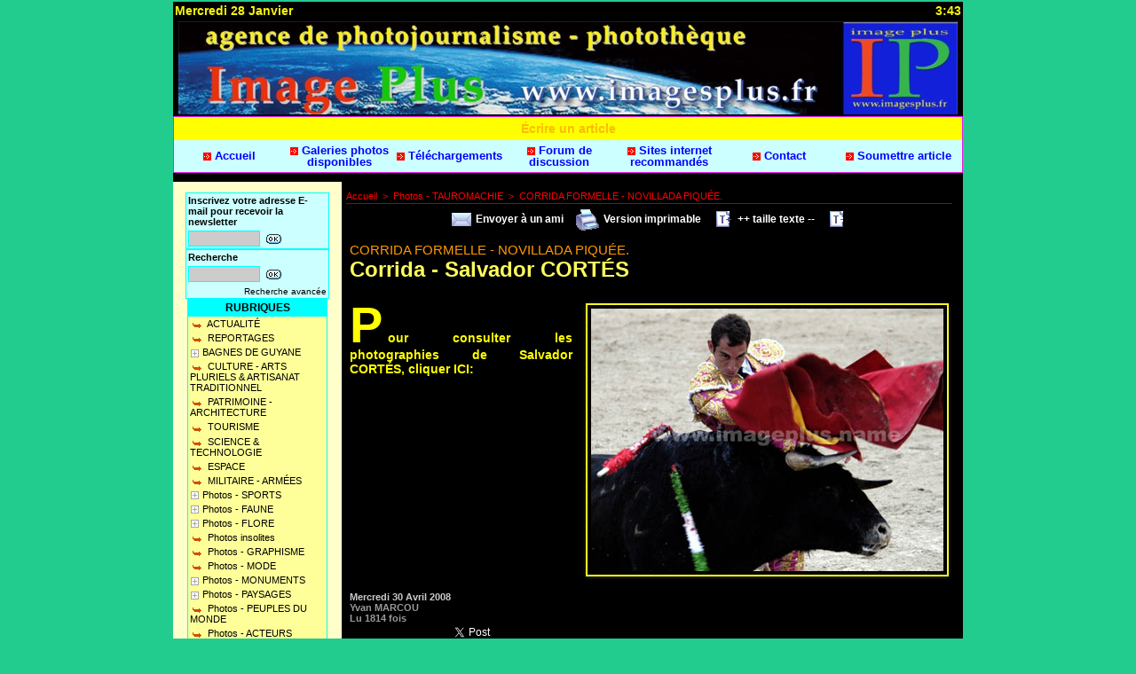

--- FILE ---
content_type: text/html; charset=UTF-8
request_url: https://www.imagesplus.fr/Corrida-Salvador-CORTES_a337.html
body_size: 9052
content:
<!DOCTYPE html PUBLIC "-//W3C//DTD XHTML 1.0 Strict//EN" "http://www.w3.org/TR/xhtml1/DTD/xhtml1-strict.dtd">
<html xmlns="http://www.w3.org/1999/xhtml" xmlns:og="http://ogp.me/ns#" xmlns:fb="http://ogp.me/ns/fb#" xml:lang="fr" lang="fr">
<head>
<title>Corrida - Salvador CORTÉS</title>
 
<meta http-equiv="Content-Type" content="text/html; Charset=UTF-8" />
<meta name="author" lang="fr" content="Yvan MARCOU" />
<meta name="keywords" content="Photothèque,agence de photojournalisme,photographies,tourisme,patrimoine,politique,sports,rugby,tambourin,volley,faune,flore, tauromachie,mode,art,artisanat,graphisme,exotisme,bagnes,bagnes de Guyane,amerindiens" />
<meta name="description" content="&lt;a class=&quot;link&quot;  href=&quot;photos/Corrida-Salvador-CORTES_ga18042.html&quot;&gt;Pour consulter les photographies de Salvador CORTÉS, cliquer ICI:&lt;/a&gt;" />

<meta property="og:url" content="https://www.imagesplus.fr/Corrida-Salvador-CORTES_a337.html" />
<meta name="image" property="og:image" content="https://www.imagesplus.fr/photo/art/default/925881-1146239.jpg?v=1289421874" />
<meta property="og:type" content="article" />
<meta property="og:title" content="Corrida - Salvador CORTÉS" />
<meta property="og:description" content="Pour consulter les photographies de Salvador CORTÉS, cliquer ICI:" />
<meta property="og:site_name" content="Image Plus - Agence de photo-journalisme - Photothèque." />
<meta property="twitter:card" content="summary_large_image" />
<meta property="twitter:image" content="https://www.imagesplus.fr/photo/art/default/925881-1146239.jpg?v=1289421874" />
<meta property="twitter:title" content="Corrida - Salvador CORTÉS" />
<meta property="twitter:description" content="Pour consulter les photographies de Salvador CORTÉS, cliquer ICI:" />
<meta property="fb:app_id" content="355336531320831" />
<link rel="stylesheet" href="/var/style/style_1.css?v=1681158053" type="text/css" />
<link rel="stylesheet" href="/var/style/style.137512.css?v=1660836573" type="text/css" />
<link rel="stylesheet" href="/var/style/style.137542.css?v=1362066925" type="text/css" />
<link rel="alternate" media="only screen and (max-width: 640px)" href="https://m.imagesplus.fr/Corrida-Salvador-CORTES_a337.html" />
<link rel="canonical" href="https://www.imagesplus.fr/Corrida-Salvador-CORTES_a337.html" />
<link rel="alternate" type="application/rss+xml" title="RSS" href="/xml/syndication.rss" />
<link rel="alternate" type="application/atom+xml" title="ATOM" href="/xml/atom.xml" />
<link rel="icon" href="/_images/icones/favicon.ico" type="image/x-icon" />
<link rel="shortcut icon" href="/_images/icones/favicon.ico" type="image/x-icon" />
<script src="/_public/js/jquery-1.8.3.min.js?v=1731587507" type="text/javascript"></script>
<script src="/_public/js/form.js?v=1731587507" type="text/javascript"></script>
<script src="/_public/js/compress_fonctions.js?v=1731587507" type="text/javascript"></script>
<script type="text/javascript" src="//platform.linkedin.com/in.js"></script>
<script type="text/javascript">
/*<![CDATA[*//*---->*/
selected_page = ['article', ''];
selected_page = ['article', '925881'];

 var GBRedirectionMode = 'IF_FOUND';
/*--*//*]]>*/

</script>
<style type="text/css">
.mod_137512 img, .mod_137512 embed, .mod_137512 table {
	 max-width: 661px;
}

.mod_137512 .mod_137512_pub {
	 min-width: 673px;
}

.mod_137512 .mod_137512_pub .cel1 {
	 padding: 0;
}

.mod_137512 .photo.left .mod_137512_pub, .mod_137512 .photo.right .mod_137512_pub {
	 min-width: 336px; margin: 15px 10px;
}

.mod_137512 .photo.left .mod_137512_pub {
	 margin-left: 0;
}

.mod_137512 .photo.right .mod_137512_pub {
	 margin-right: 0;
}

.mod_137512 .para_1146239 .photo {
	 position: relative;
}

</style>
</head>

<body class="mep1 home">
<div id="main">
<table id="main_table_inner" cellspacing="0">
<tr>
<td class="z_col0_td_inner z_td_colonne" colspan="2">
<div id="z_col0">
	 <div class="z_col0_inner">
		 <div class="inner">
<!-- ********************************************** ZONE TITRE ********************************************** -->

<!-- date 137536 -->
<div id="mod_137536" class="mod_137536 wm-module fullbackground "><div class="fullmod">
	 <div class="date"></div>
	 <div class="heure"></div>
	 <div class="clear"></div>
</div></div>
<div id="ecart_after_137536" class="ecart_col0" style="display:none"><hr /></div>

<!-- titre 137535 -->
<div id="mod_137535" class="mod_137535 wm-module fullbackground "><div class="fullmod">
	 <div class="titre_image"><a href="https://www.imagesplus.fr/"><img src="/photo/titre_137535.jpg?v=1661938991" alt="\\\\\\\\\\\\\\\\\\\\\\\\\\\\\\\\\\\\\\\\\\\\\\\\\\\\\\\\\\\\\\" title="\\\\\\\\\\\\\\\\\\\\\\\\\\\\\\\\\\\\\\\\\\\\\\\\\\\\\\\\\\\\\\" class="image"/></a></div>
</div></div>
<div id="ecart_after_137535" class="ecart_col0" style="display:none"><hr /></div>

<!-- barre_outils 137785 -->
<div id="ecart_before_137785" class="ecart_col0 " style="display:none"><hr /></div>
<div id="mod_137785" class="mod_137785 wm-module fullbackground  module-barre_outils"><div class="fullmod">
	 <div class="entete"><div class="fullmod">
		 <span>Écrire un article</span>
	 </div></div>
	 <table class="menu_ligne" cellpadding="0" cellspacing="0" ><tr>
		 <td class="id1 cel1 bouton">
			 <a data-link="home,all" href="https://www.imagesplus.fr/">			 <img class="image middle nomargin" src="https://www.imagesplus.fr/_images/preset/puces/arrow8.gif?v=1732287502" alt=""  /> 
Accueil</a>
		 </td>
		 <td class="id7 cel2 bouton">
			 <a data-link="galerie,all" href="/photos/">			 <img class="image middle nomargin" src="https://www.imagesplus.fr/_images/preset/puces/arrow8.gif?v=1732287502" alt=""  /> 
Galeries photos disponibles</a>
		 </td>
		 <td class="id3 cel1 bouton">
			 <a data-link="telechargement,all" href="/downloads/">			 <img class="image middle nomargin" src="https://www.imagesplus.fr/_images/preset/puces/arrow8.gif?v=1732287502" alt=""  /> 
Téléchargements</a>
		 </td>
		 <td class="id5 cel2 bouton">
			 <a data-link="forum,all" href="/forum/">			 <img class="image middle nomargin" src="https://www.imagesplus.fr/_images/preset/puces/arrow8.gif?v=1732287502" alt=""  /> 
Forum de discussion</a>
		 </td>
		 <td class="id6 cel1 bouton">
			 <a data-link="annuaire,all" href="/links/">			 <img class="image middle nomargin" src="https://www.imagesplus.fr/_images/preset/puces/arrow8.gif?v=1732287502" alt=""  /> 
 Sites internet recommandés</a>
		 </td>
		 <td class="id2 cel2 bouton">
			 <a href="javascript:protected_mail('image.plus!SPAM!wanadoo.fr')" >			 <img class="image middle nomargin" src="https://www.imagesplus.fr/_images/preset/puces/arrow8.gif?v=1732287502" alt=""  /> 
Contact</a>
		 </td>
		 <td class="id4 cel1 bouton">
			 <a data-link="soumettre,all" href="/submit/">			 <img class="image middle nomargin" src="https://www.imagesplus.fr/_images/preset/puces/arrow8.gif?v=1732287502" alt=""  /> 
Soumettre article</a>
		 </td>
	 </tr></table>
</div></div>
<!-- ********************************************** FIN ZONE TITRE ****************************************** -->
		 </div>
	 </div>
</div>
</td>
</tr>

<tr class="tr_median">
<td class="z_col1_td_inner z_td_colonne before-main-colonne">
<!-- ********************************************** COLONNE 1 ********************************************** -->
<div id="z_col1" class="z_colonne">
	 <div class="z_col1_inner z_col_median">
		 <div class="inner">

<!-- newsletter 137533 -->
<div id="mod_137533" class="mod_137533 wm-module fullbackground  module-newsletter">
	 <div class="entete"><div class="fullmod">
		 <span>Inscrivez votre adresse E-mail pour recevoir la newsletter</span>
	 </div></div>
	 <form action="/newsletter/" method="post" id="form_newsletter_137533">
		 <div class="cel1 nowrap">
			 <input type="hidden" name="subaction" value="add" />
<input type="hidden" name="html_texte" value="html" />
			 <div class="inputs">
				 <span>
					<input type="text" style="width:77px" class="button hiddeninput" id="email_137533_safe" name="email_safe" onfocus="$(this).hide(); $('#email_137533').show(); $('#email_137533').focus()"  value="" />
<input type="text" style="display:none;width:77px" id="email_137533" class="button realinput" name="email" onblur="if (this.value == '') {$(this).hide(); $('#email_137533_safe').show();}"  value="" />
				</span>
				<span>
<input type="image" src="/_images/icones/ok_4.gif?v=1731587505" alt="OK" title="OK" />				</span>
			 </div>
		 </div>
	 </form>
<script type='text/javascript'>make_print_object("137533", "4107", "form_newsletter_137533");
</script>
</div>
<div id="ecart_after_137533" class="ecart_col1" style="display:none"><hr /></div>

<!-- recherche 138391 -->
<div id="ecart_before_138391" class="ecart_col1 responsive" style="display:none"><hr /></div>
<div id="mod_138391" class="mod_138391 wm-module fullbackground  recherche type-1">
	 <form id="form_138391" action="/search/" method="get" enctype="application/x-www-form-urlencoded" >
	 <div class="entete"><div class="fullmod">
		 <span>Recherche</span>
	 </div></div>
		 <div class="cel1">
			 			 <span><span class="cel">
<input type="text" style="width:77px" id="keyword_138391" name="keyword" value="" class="button"   />			 </span><span class="cel">
<input type="image" src="/_images/icones/ok_4.gif?v=1731587505" alt="OK" title="OK" />
			 </span></span>
			 <div class="avance" style="margin-top:5px">
				 <a href="/search/?avance=1">Recherche avancée</a>
			 </div>
		 </div>
	 </form>
</div>
<div id="ecart_after_138391" class="ecart_col1" style="display:none"><hr /></div>

<!-- rubriques 138494 -->
<div id="ecart_before_138494" class="ecart_col1 responsive" style="display:none"><hr /></div>
<div id="mod_138494" class="mod_138494 wm-module fullbackground  module-rubriques"><div class="fullmod">
	 <div class="entete"><div class="fullmod">
		 <span>RUBRIQUES</span>
	 </div></div>
	 <div class="liste_rubriques" style="_width:100%;_position:relative;">
		 <div class="cel1 titre">
			 <a href="/ACTUALITE_r32.html">
				 <img class="image middle nomargin" src="https://www.imagesplus.fr/_images/preset/puces/arrow34.gif?v=1732287502" alt=""  /> 
				 ACTUALITÉ
			 </a>
		 </div>
		 <div class="cel1 titre">
			 <a href="/REPORTAGES_r23.html">
				 <img class="image middle nomargin" src="https://www.imagesplus.fr/_images/preset/puces/arrow34.gif?v=1732287502" alt=""  /> 
				 REPORTAGES
			 </a>
		 </div>
		 <div class="cel1dep titre">
			 <a class="expand" href="javascript:show_hide('img_34721','expand_34721')">
				 <img class="image middle nomargin" id="img_34721" src="/../_images/preset/puces/plus.gif" alt="" />
			 </a>
			 <a href="/BAGNES-DE-GUYANE_r31.html">
				 BAGNES DE GUYANE
			 </a>
		 </div>
		 <div class="div-expand" id="expand_34721" style="display:none" data-link="rubrique,39834 48434">
			 <div class="cel2 stitre">
				 <a href="/DOSSIERS-DU-BAGNE-DE-GUYANE_r33.html">
					 <img class="image middle nomargin" src="https://www.imagesplus.fr/_images/preset/puces/arrow28.gif?v=1732287502" alt=""  /> 
					 DOSSIERS DU BAGNE DE GUYANE
				 </a>
			 </div>
			 <div class="cel2 stitre">
				 <a href="/Classement-des-bagnes-de-Guyane-par-l-UNESCO-discours-et-soutiens_r41.html">
					 <img class="image middle nomargin" src="https://www.imagesplus.fr/_images/preset/puces/arrow28.gif?v=1732287502" alt=""  /> 
					 Classement des bagnes de Guyane par l'UNESCO: discours et soutiens.
				 </a>
			 </div>
		 </div>
		 <div class="cel1 titre">
			 <a href="/CULTURE-ARTS-PLURIELS-ARTISANAT-TRADITIONNEL_r45.html">
				 <img class="image middle nomargin" src="https://www.imagesplus.fr/_images/preset/puces/arrow34.gif?v=1732287502" alt=""  /> 
				 CULTURE - ARTS PLURIELS  &  ARTISANAT TRADITIONNEL
			 </a>
		 </div>
		 <div class="cel1 titre">
			 <a href="/PATRIMOINE-ARCHITECTURE_r7.html">
				 <img class="image middle nomargin" src="https://www.imagesplus.fr/_images/preset/puces/arrow34.gif?v=1732287502" alt=""  /> 
				  PATRIMOINE - ARCHITECTURE
			 </a>
		 </div>
		 <div class="cel1 titre">
			 <a href="/TOURISME_r54.html">
				 <img class="image middle nomargin" src="https://www.imagesplus.fr/_images/preset/puces/arrow34.gif?v=1732287502" alt=""  /> 
				 TOURISME
			 </a>
		 </div>
		 <div class="cel1 titre">
			 <a href="/SCIENCE-TECHNOLOGIE_r34.html">
				 <img class="image middle nomargin" src="https://www.imagesplus.fr/_images/preset/puces/arrow34.gif?v=1732287502" alt=""  /> 
				 SCIENCE & TECHNOLOGIE
			 </a>
		 </div>
		 <div class="cel1 titre">
			 <a href="/ESPACE_r8.html">
				 <img class="image middle nomargin" src="https://www.imagesplus.fr/_images/preset/puces/arrow34.gif?v=1732287502" alt=""  /> 
				 ESPACE
			 </a>
		 </div>
		 <div class="cel1 titre">
			 <a href="/MILITAIRE-ARMEES_r76.html">
				 <img class="image middle nomargin" src="https://www.imagesplus.fr/_images/preset/puces/arrow34.gif?v=1732287502" alt=""  /> 
				 MILITAIRE - ARMÉES
			 </a>
		 </div>
		 <div class="cel1dep titre">
			 <a class="expand" href="javascript:show_hide('img_13760','expand_13760')">
				 <img class="image middle nomargin" id="img_13760" src="/../_images/preset/puces/plus.gif" alt="" />
			 </a>
			 <a href="/Photos-SPORTS_r2.html">
				 Photos - SPORTS
			 </a>
		 </div>
		 <div class="div-expand" id="expand_13760" style="display:none" data-link="rubrique,14476 14129 96449">
			 <div class="cel2 stitre">
				 <a href="/SPORTS-D-EQUIPES_r15.html">
					 <img class="image middle nomargin" src="https://www.imagesplus.fr/_images/preset/puces/arrow28.gif?v=1732287502" alt=""  /> 
					 SPORTS D'EQUIPES
				 </a>
			 </div>
			 <div class="cel2 stitre">
				 <a href="/SPORTS-MECANIQUES_r14.html">
					 <img class="image middle nomargin" src="https://www.imagesplus.fr/_images/preset/puces/arrow28.gif?v=1732287502" alt=""  /> 
					 SPORTS MECANIQUES
				 </a>
			 </div>
			 <div class="cel2 stitre">
				 <a href="/AUTRES-SPORTS_r47.html">
					 <img class="image middle nomargin" src="https://www.imagesplus.fr/_images/preset/puces/arrow28.gif?v=1732287502" alt=""  /> 
					 AUTRES SPORTS
				 </a>
			 </div>
		 </div>
		 <div class="cel1dep titre">
			 <a class="expand" href="javascript:show_hide('img_14111','expand_14111')">
				 <img class="image middle nomargin" id="img_14111" src="/../_images/preset/puces/plus.gif" alt="" />
			 </a>
			 <a href="/Photos-FAUNE_r11.html">
				 Photos - FAUNE
			 </a>
		 </div>
		 <div class="div-expand" id="expand_14111" style="display:none" data-link="rubrique,43368 43369 450069 14112 14495 18228 18230 60231 729426 451384">
			 <div class="cel2 stitre">
				 <a href="/CHATS_r39.html">
					 <img class="image middle nomargin" src="https://www.imagesplus.fr/_images/preset/puces/arrow28.gif?v=1732287502" alt=""  /> 
					 CHATS
				 </a>
			 </div>
			 <div class="cel2 stitre">
				 <a href="/CHIENS_r40.html">
					 <img class="image middle nomargin" src="https://www.imagesplus.fr/_images/preset/puces/arrow28.gif?v=1732287502" alt=""  /> 
					 CHIENS
				 </a>
			 </div>
			 <div class="cel2 stitre">
				 <a href="/ARACHNIDES_r48.html">
					 <img class="image middle nomargin" src="https://www.imagesplus.fr/_images/preset/puces/arrow28.gif?v=1732287502" alt=""  /> 
					 ARACHNIDES
				 </a>
			 </div>
			 <div class="cel2 stitre">
				 <a href="/INSECTES_r12.html">
					 <img class="image middle nomargin" src="https://www.imagesplus.fr/_images/preset/puces/arrow28.gif?v=1732287502" alt=""  /> 
					 INSECTES
				 </a>
			 </div>
			 <div class="cel2 stitre">
				 <a href="/FAUNE-AQUATIQUE_r16.html">
					 <img class="image middle nomargin" src="https://www.imagesplus.fr/_images/preset/puces/arrow28.gif?v=1732287502" alt=""  /> 
					 FAUNE AQUATIQUE
				 </a>
			 </div>
			 <div class="cel2 stitre">
				 <a href="/REPTILES_r24.html">
					 <img class="image middle nomargin" src="https://www.imagesplus.fr/_images/preset/puces/arrow28.gif?v=1732287502" alt=""  /> 
					 REPTILES
				 </a>
			 </div>
			 <div class="cel2 stitre">
				 <a href="/FAUNE-EXOTIQUE_r25.html">
					 <img class="image middle nomargin" src="https://www.imagesplus.fr/_images/preset/puces/arrow28.gif?v=1732287502" alt=""  /> 
					 FAUNE - EXOTIQUE
				 </a>
			 </div>
			 <div class="cel2 stitre">
				 <a href="/FAUNE-EUROPE_r46.html">
					 <img class="image middle nomargin" src="https://www.imagesplus.fr/_images/preset/puces/arrow28.gif?v=1732287502" alt=""  /> 
					 FAUNE - EUROPE
				 </a>
			 </div>
			 <div class="cel2 stitre">
				 <a href="/OURS-BLANC_r77.html">
					 <img class="image middle nomargin" src="https://www.imagesplus.fr/_images/preset/puces/arrow28.gif?v=1732287502" alt=""  /> 
					 OURS BLANC
				 </a>
			 </div>
			 <div class="cel2 stitre">
				 <a href="/OISEAUX_r50.html">
					 <img class="image middle nomargin" src="https://www.imagesplus.fr/_images/preset/puces/arrow28.gif?v=1732287502" alt=""  /> 
					 OISEAUX
				 </a>
			 </div>
		 </div>
		 <div class="cel1dep titre">
			 <a class="expand" href="javascript:show_hide('img_14106','expand_14106')">
				 <img class="image middle nomargin" id="img_14106" src="/../_images/preset/puces/plus.gif" alt="" />
			 </a>
			 <a href="/Photos-FLORE_r9.html">
				 Photos - FLORE
			 </a>
		 </div>
		 <div class="div-expand" id="expand_14106" style="display:none" data-link="rubrique,14108 14128 730697">
			 <div class="cel2 stitre">
				 <a href="/FLORE-EUROPE_r10.html">
					 <img class="image middle nomargin" src="https://www.imagesplus.fr/_images/preset/puces/arrow28.gif?v=1732287502" alt=""  /> 
					 FLORE EUROPE
				 </a>
			 </div>
			 <div class="cel2 stitre">
				 <a href="/ORCHIDEES_r13.html">
					 <img class="image middle nomargin" src="https://www.imagesplus.fr/_images/preset/puces/arrow28.gif?v=1732287502" alt=""  /> 
					 ORCHIDEES
				 </a>
			 </div>
			 <div class="cel2 stitre">
				 <a href="/FLORE-EXOTIQUE_r78.html">
					 <img class="image middle nomargin" src="https://www.imagesplus.fr/_images/preset/puces/arrow28.gif?v=1732287502" alt=""  /> 
					 FLORE EXOTIQUE
				 </a>
			 </div>
		 </div>
		 <div class="cel1 titre">
			 <a href="/Photos-insolites_r49.html">
				 <img class="image middle nomargin" src="https://www.imagesplus.fr/_images/preset/puces/arrow34.gif?v=1732287502" alt=""  /> 
				 Photos insolites
			 </a>
		 </div>
		 <div class="cel1 titre">
			 <a href="/Photos-GRAPHISME_r22.html">
				 <img class="image middle nomargin" src="https://www.imagesplus.fr/_images/preset/puces/arrow34.gif?v=1732287502" alt=""  /> 
				 Photos - GRAPHISME
			 </a>
		 </div>
		 <div class="cel1 titre">
			 <a href="/Photos-MODE_r27.html">
				 <img class="image middle nomargin" src="https://www.imagesplus.fr/_images/preset/puces/arrow34.gif?v=1732287502" alt=""  /> 
				 Photos - MODE
			 </a>
		 </div>
		 <div class="cel1dep titre">
			 <a class="expand" href="javascript:show_hide('img_14751','expand_14751')">
				 <img class="image middle nomargin" id="img_14751" src="/../_images/preset/puces/plus.gif" alt="" />
			 </a>
			 <a href="/Photos-MONUMENTS_r17.html">
				 Photos - MONUMENTS
			 </a>
		 </div>
		 <div class="div-expand" id="expand_14751" style="display:none" data-link="rubrique,14752">
			 <div class="cel2 stitre">
				 <a href="/MONUMENTS-FRANCE_r18.html">
					 <img class="image middle nomargin" src="https://www.imagesplus.fr/_images/preset/puces/arrow28.gif?v=1732287502" alt=""  /> 
					 MONUMENTS - FRANCE
				 </a>
			 </div>
		 </div>
		 <div class="cel1dep titre">
			 <a class="expand" href="javascript:show_hide('img_14891','expand_14891')">
				 <img class="image middle nomargin" id="img_14891" src="/../_images/preset/puces/plus.gif" alt="" />
			 </a>
			 <a href="/Photos-PAYSAGES_r19.html">
				 Photos - PAYSAGES
			 </a>
		 </div>
		 <div class="div-expand" id="expand_14891" style="display:none" data-link="rubrique,14892 488409">
			 <div class="cel2 stitre">
				 <a href="/PAYSAGES-FRANCE_r20.html">
					 <img class="image middle nomargin" src="https://www.imagesplus.fr/_images/preset/puces/arrow28.gif?v=1732287502" alt=""  /> 
					 PAYSAGES - FRANCE
				 </a>
			 </div>
			 <div class="cel2 stitre">
				 <a href="/PAYSAGES-DIVERS_r56.html">
					 <img class="image middle nomargin" src="https://www.imagesplus.fr/_images/preset/puces/arrow28.gif?v=1732287502" alt=""  /> 
					 PAYSAGES - DIVERS
				 </a>
			 </div>
		 </div>
		 <div class="cel1 titre">
			 <a href="/Photos-PEUPLES-DU-MONDE_r28.html">
				 <img class="image middle nomargin" src="https://www.imagesplus.fr/_images/preset/puces/arrow34.gif?v=1732287502" alt=""  /> 
				 Photos - PEUPLES DU MONDE
			 </a>
		 </div>
		 <div class="cel1 titre">
			 <a href="/Photos-ACTEURS-POLITIQUES_r3.html">
				 <img class="image middle nomargin" src="https://www.imagesplus.fr/_images/preset/puces/arrow34.gif?v=1732287502" alt=""  /> 
				 Photos - ACTEURS POLITIQUES
			 </a>
		 </div>
		 <div class="cel1 titre">
			 <a href="/Photos-VIP_r30.html">
				 <img class="image middle nomargin" src="https://www.imagesplus.fr/_images/preset/puces/arrow34.gif?v=1732287502" alt=""  /> 
				 Photos - VIP
			 </a>
		 </div>
		 <div class="cel1dep titre">
			 <a class="expand" href="javascript:show_hide('img_13678','expand_13678')">
				 <img class="image middle nomargin" id="img_13678" src="/../_images/preset/puces/plus.gif" alt="" />
			 </a>
			 <a href="/Photos-TAUROMACHIE_r1.html">
				 Photos - TAUROMACHIE
			 </a>
		 </div>
		 <div class="div-expand" id="expand_13678" style="display:none" data-link="rubrique,41022 50375 41019 41023 41024">
			 <div class="cel2 stitre">
				 <a href="/CORRIDA-FORMELLE-NOVILLADA-PIQUEE_r36.html">
					 <img class="image middle nomargin" src="https://www.imagesplus.fr/_images/preset/puces/arrow28.gif?v=1732287502" alt=""  /> 
					 CORRIDA FORMELLE - NOVILLADA PIQUÉE.
				 </a>
			 </div>
			 <div class="cel2 stitre">
				 <a href="/EL-FUNDI_r43.html">
					 <img class="image middle nomargin" src="https://www.imagesplus.fr/_images/preset/puces/arrow28.gif?v=1732287502" alt=""  /> 
					 EL FUNDI
				 </a>
			 </div>
			 <div class="cel2 stitre">
				 <a href="/LE-BOLSIN_r35.html">
					 <img class="image middle nomargin" src="https://www.imagesplus.fr/_images/preset/puces/arrow28.gif?v=1732287502" alt=""  /> 
					 LE BOLSIN.
				 </a>
			 </div>
			 <div class="cel2 stitre">
				 <a href="/CORRIDA-DE-REJONS_r37.html">
					 <img class="image middle nomargin" src="https://www.imagesplus.fr/_images/preset/puces/arrow28.gif?v=1732287502" alt=""  /> 
					 CORRIDA DE REJONS.
				 </a>
			 </div>
			 <div class="cel2 stitre">
				 <a href="/COURSE-CAMARGAISE_r38.html">
					 <img class="image middle nomargin" src="https://www.imagesplus.fr/_images/preset/puces/arrow28.gif?v=1732287502" alt=""  /> 
					 COURSE CAMARGAISE.
				 </a>
			 </div>
		 </div>
		 <div class="cel1 titre">
			 <a href="/LIVRE-D-OR_r26.html">
				 <img class="image middle nomargin" src="https://www.imagesplus.fr/_images/preset/puces/arrow34.gif?v=1732287502" alt=""  /> 
				 LIVRE D'OR
			 </a>
		 </div>
		 <div class="cel1 titre">
			 <a href="/Histoire-d-Image-Plus_r5.html">
				 <img class="image middle nomargin" src="https://www.imagesplus.fr/_images/preset/puces/arrow34.gif?v=1732287502" alt=""  /> 
				 Histoire d'Image Plus
			 </a>
		 </div>
		 <div class="cel1 titre">
			 <a href="/Conditions-de-vente_r6.html">
				 <img class="image middle nomargin" src="https://www.imagesplus.fr/_images/preset/puces/arrow34.gif?v=1732287502" alt=""  /> 
				 Conditions de vente
			 </a>
		 </div>
		 <div class="cel1 titre">
			 <a href="/Annonces-legales_r4.html">
				 <img class="image middle nomargin" src="https://www.imagesplus.fr/_images/preset/puces/arrow34.gif?v=1732287502" alt=""  /> 
				 Annonces légales
			 </a>
		 </div>
	 </div>
</div></div>
<div id="ecart_after_138494" class="ecart_col1" style="display:none"><hr /></div>

<!-- espace 200983 -->
<div id="ecart_before_200983" class="ecart_col1 responsive" style="display:none"><hr /></div>
<div id="mod_200983" class="mod_200983 wm-module fullbackground "><hr /></div>
<div id="ecart_after_200983" class="ecart_col1" style="display:none"><hr /></div>

<!-- lien_perso 711304 -->
<div id="ecart_before_711304" class="ecart_col1 responsive" style="display:none"><hr /></div>
<div id="mod_711304" class="mod_711304 wm-module fullbackground  module-lien_perso">
	 <div class="texte">
		 <a href="http://www.journalistes-patrimoine.org/" target="_blank"> <img src="/photo/mod-711304.png?v=1295599839" class="image" alt="http://www.journalistes-patrimoine.org/" style="width:147px" /></a>
	 </div>
</div>
<div id="ecart_after_711304" class="ecart_col1" style="display:none"><hr /></div>

<!-- espace 1329486 -->
<div id="ecart_before_1329486" class="ecart_col1 responsive" style="display:none"><hr /></div>
<div id="mod_1329486" class="mod_1329486 wm-module fullbackground "><hr /></div>
<div id="ecart_after_1329486" class="ecart_col1" style="display:none"><hr /></div>

<!-- lien_perso 600950 -->
<div id="ecart_before_600950" class="ecart_col1 responsive" style="display:none"><hr /></div>
<div id="mod_600950" class="mod_600950 wm-module fullbackground  module-lien_perso">
	 <div class="texte">
		 <a href="http://www.afp.com/francais/home/" target="_blank"> <img src="/photo/mod-600950.png?v=1149069863" class="image" alt="http://www.afp.com/francais/home/" style="width:158px" /></a>
	 </div>
</div>
<div id="ecart_after_600950" class="ecart_col1" style="display:none"><hr /></div>

<!-- espace 1523121 -->
<div id="ecart_before_1523121" class="ecart_col1 responsive" style="display:none"><hr /></div>
<div id="mod_1523121" class="mod_1523121 wm-module fullbackground "><hr /></div>
<div id="ecart_after_1523121" class="ecart_col1" style="display:none"><hr /></div>

<!-- lien_perso 1523122 -->
<div id="ecart_before_1523122" class="ecart_col1 responsive" style="display:none"><hr /></div>
<div id="mod_1523122" class="mod_1523122 wm-module fullbackground  module-lien_perso">
	 <div class="texte">
		 <a href="http://www.clubpresse.org" target="_blank"> <img src="/photo/mod-1523122.png?v=1214575781" class="image" alt="http://www.clubpresse.org" style="width:160px" /></a>
	 </div>
</div>
<div id="ecart_after_1523122" class="ecart_col1" style="display:none"><hr /></div>

<!-- espace 3385208 -->
<div id="ecart_before_3385208" class="ecart_col1 responsive" style="display:none"><hr /></div>
<div id="mod_3385208" class="mod_3385208 wm-module fullbackground "><hr /></div>
<div id="ecart_after_3385208" class="ecart_col1" style="display:none"><hr /></div>

<!-- lien_perso 3385207 -->
<div id="ecart_before_3385207" class="ecart_col1 responsive" style="display:none"><hr /></div>
<div id="mod_3385207" class="mod_3385207 wm-module fullbackground  module-lien_perso">
	 <div class="texte">
		 <a href="http://www.saintlaurent.info" target="_blank"> <img src="/photo/mod-3385207.png?v=1284458191" class="image" alt="http://www.saintlaurent.info" style="width:146px" /></a>
	 </div>
</div>
<div id="ecart_after_3385207" class="ecart_col1" style="display:none"><hr /></div>

<!-- espace 3665951 -->
<div id="ecart_before_3665951" class="ecart_col1 responsive" style="display:none"><hr /></div>
<div id="mod_3665951" class="mod_3665951 wm-module fullbackground "><hr /></div>
<div id="ecart_after_3665951" class="ecart_col1" style="display:none"><hr /></div>

<!-- lien_perso 5694279 -->
<div id="ecart_before_5694279" class="ecart_col1 responsive" style="display:none"><hr /></div>
<div id="mod_5694279" class="mod_5694279 wm-module fullbackground  module-lien_perso">
	 <div class="texte">
		 <a href="http://www.galerie-art-pluriel.net/" target="_blank"> <img src="/photo/mod-5694279.png?v=1360141395" class="image" alt="http://www.galerie-art-pluriel.net/" style="width:146px" /></a>
	 </div>
</div>
<div id="ecart_after_5694279" class="ecart_col1" style="display:none"><hr /></div>

<!-- share 5495257 -->
<div id="ecart_before_5495257" class="ecart_col1 responsive" style="display:none"><hr /></div>
<div id="mod_5495257" class="mod_5495257 wm-module fullbackground  module-share">
	 <div class="entete"><div class="fullmod">
		 <span>Partager ce site</span>
	 </div></div>
		 <div class="cel1">
<iframe class="share" allowtransparency="true" frameborder="0" scrolling="no" src="//platform.twitter.com/widgets/tweet_button.html?url=http%3A%2F%2Fxfru.it%2FUtfFE9&amp;counturl=https%3A%2F%2Fwww.imagesplus.fr&amp;text=Image%20Plus%20-%20Agence%20de%20photo-journalisme%20-%20Phototh%C3%A8que.&amp;count=horizontal"></iframe>
<iframe class="share" src="//www.facebook.com/plugins/like.php?href=https%3A%2F%2Fwww.imagesplus.fr&amp;layout=button_count&amp;show_faces=false&amp;width=100&amp;action=recommend&amp;colorscheme=light" scrolling="no" frameborder="0" allowTransparency="true" style="width: 145px"></iframe>
<div class="share" style="width: auto">
<script type="IN/Share" data-url="https://www.imagesplus.fr" data-counter="right"></script>
</div>
<div class="clear"></div>
		 </div>
</div>
<div id="ecart_after_5495257" class="ecart_col1" style="display:none"><hr /></div>

<!-- lien_perso 6146493 -->
<div id="ecart_before_6146493" class="ecart_col1 responsive" style="display:none"><hr /></div>
<div id="mod_6146493" class="mod_6146493 wm-module fullbackground  module-lien_perso">
	 <div class="texte">
		 <a href="http://trophees-communication.com/" target="_blank"> <img src="/photo/mod-6146493.png?v=1660053377" class="image" alt="http://trophees-communication.com/" style="width:146px" /></a>
	 </div>
</div>
		 </div>
	 </div>
</div>
<!-- ********************************************** FIN COLONNE 1 ****************************************** -->
</td>
<td class="z_col2_td_inner z_td_colonne main-colonne">
<!-- ********************************************** COLONNE 2 ********************************************** -->
<div id="z_col2" class="z_colonne">
	 <div class="z_col2_inner z_col_median">
		 <div class="inner">
<div id="breads" class="breadcrump breadcrumbs">
	 <a href="https://www.imagesplus.fr/">Accueil</a>
	 <span class="sepbread">&nbsp;&gt;&nbsp;</span>
	 <a href="/Photos-TAUROMACHIE_r1.html">Photos - TAUROMACHIE</a>
	 <span class="sepbread">&nbsp;&gt;&nbsp;</span>
	 <a href="/CORRIDA-FORMELLE-NOVILLADA-PIQUEE_r36.html">CORRIDA FORMELLE - NOVILLADA PIQUÉE.</a>
	 <div class="clear separate"><hr /></div>
</div>
<div id="mod_137512" class="mod_137512 wm-module fullbackground  page2_article article-337">
	 <div class="cel1">
		 <div class="boutons_ligne" id="boutons">
<a class="bt-mail" rel="nofollow" href="/send/925881/"><img src="/_images/icones/bt_mail_4.gif?v=1731587505" class="image middle" alt="Envoyer à un ami" title="Envoyer à un ami"  />&nbsp;Envoyer à un ami</a>			 &nbsp;&nbsp;
<a class="bt-print" rel="nofollow" onclick="window.open(this.href,'_blank', 'width=600, height=800, scrollbars=yes, menubar=yes, resizable=yes');return false;" href="/Corrida-Salvador-CORTES_a337.html?print=1"><img src="/_images/icones/bt_print_4.gif?v=1731587505" class="image middle" alt="Version imprimable" title="Version imprimable"  />&nbsp;Version imprimable</a>			 &nbsp;&nbsp;
<a class="bt-plus" href="javascript:void(0)" onclick="javascript:setSize(10, 'access')"><img src="/_images/icones/bt_fontplus_4.gif?v=1731587505" class="image pointer middle" alt="++ taille texte --" title="++ taille texte --"  />&nbsp;++ taille texte --</a>			 &nbsp;&nbsp;
<a class="bt-moins" href="javascript:void(0)" onclick="javascript:setSize(-10, 'access')"><img src="/_images/icones/bt_fontmoins_4.gif?v=1731587505" class="image pointer middle" alt="" title=""  /></a>		 </div>
		 <div class="entete_liste">
			 <div class="access">CORRIDA FORMELLE - NOVILLADA PIQUÉE.</div>
		 </div>
		 <div class="titre">
			 <h1 class="access">
				 Corrida - Salvador CORTÉS
			 </h1>
		 </div>
		 <br class="texte clear" />
	 <div class="entry-content instapaper_body">
		 <br id="sep_para_1" class="sep_para access"/>
		 <div id="para_1" class="para_1146239 resize" style="">
			 <div class="photo shadow right">
				 <img class=""  src="https://www.imagesplus.fr/photo/art/default/925881-1146239.jpg?v=1289421874" alt="Corrida - Salvador CORTÉS" title="Corrida - Salvador CORTÉS"  />
			 </div>
			 <div class="texte">
				 <div class="access firstletter">
					 <a class="liens"  href="/photos/Corrida-Salvador-CORTES_ga18042.html">Pour consulter les photographies de Salvador CORTÉS, cliquer ICI:</a>
				 </div>
			 </div>
			 <div class="clear"></div>
		 </div>
	 </div>
		 <br class="texte clear" />
		 <div id="date" class="date">
			 <div class="access">Mercredi 30 Avril 2008</div>
		 </div>
		 <div class="real-auteur auteur">
			 <div class="access">Yvan MARCOU</div>
		 </div>
		 <div class="auteur">
			 <div class="access">Lu 1814 fois</div>
		 </div>
<iframe class="sharing" src="//www.facebook.com/plugins/like.php?href=https%3A%2F%2Fwww.imagesplus.fr%2FCorrida-Salvador-CORTES_a337.html&amp;layout=button_count&amp;show_faces=false&amp;width=100&amp;action=like&amp;colorscheme=light" scrolling="no" frameborder="0" allowTransparency="true" style="float:left; border:none; overflow:hidden; width:105px; height:20px;"></iframe>
<iframe class="sharing" allowtransparency="true" frameborder="0" scrolling="no" src="//platform.twitter.com/widgets/tweet_button.html?url=http%3A%2F%2Fxfru.it%2FFx6xg0&amp;counturl=https%3A%2F%2Fwww.imagesplus.fr%2FCorrida-Salvador-CORTES_a337.html&amp;text=Corrida%20-%20Salvador%20CORT%C3%89S&amp;count=horizontal" style="float:left;width:115px; height:20px;"></iframe>
<div class="clear"></div>
 <div style="display:none" id="hidden_fields"></div>

		 <br />
		 <!-- page2_commentaire -->
		 <a id="comments"></a>
		 <div id="mod_137542" class="param_commentaire mod_137542 wm-module fullbackground ">
			 <div class="cel1">
				 <a id="last_comment"></a>
			 <div id="div_form_comment">
				 <a id="infoscom"></a>
				 <div id="infos_fond_div" style="display:none;"></div>
				 <div id="title_new_comment" class="infos">Nouveau commentaire : </div>
				 <form id="form_comment" action="/Corrida-Salvador-CORTES_a337.html#last_comment" method="post" accept-charset="UTF-8">
					 <div class="infos encadre">
						 <input type="hidden" name="action" value="article" />
						 <input type="hidden" name="id_article" value="925881" />
						 <input type="hidden" name="id_article_reel" value="925881" />
						 <input type="hidden" name="ajout_commentaire" value="oui" />
						 <input type="hidden" name="type_enreg" value="" />
						 <input type="hidden" name="type" value="" />
						 <div class="form">
				 <div id="inputs">
					<div id="div_a_pseudo" style="">
<label style="">Nom * :</label>
<div class="inputrow" style="">
	 <input class="button" onfocus="del_error(this.id)" type="text" id="a_pseudo" name="a_pseudo" value=""  maxlength="250" />
	 <div id="error_a_pseudo" class="error"></div>
</div>
<div class="inforow"> </div>
</div>
<div class="break"></div>
					<div id="div_a_email" style="">
<label style="">Adresse email (non publiée) * :</label>
<div class="inputrow" style="">
	 <input class="button" onfocus="del_error(this.id)" type="text" id="a_email" name="a_email" value=""  maxlength="120" />
	 <div id="error_a_email" class="error"></div>
</div>
<div class="inforow"> </div>
</div>
<div class="break"></div>
					<div id="div_a_url" style="">
<label style="">Site web :</label>
<div class="inputrow" style="">
	 <input class="button" onfocus="del_error(this.id)" type="text" id="a_url" name="a_url" value=""  />
	 <div id="error_a_url" class="error"></div>
</div>
<div class="inforow"> </div>
</div>
<div class="break"></div>
				 </div>
				 <label style="display:block;margin-bottom:3px">Commentaire * :</label>
				 <div class="inputrow" style="padding-top:5px">
					 <textarea id="a_commentaire" class="button" onfocus="del_error('a_commentaire')" name="a_commentaire" rows="8"></textarea>
					 <div id="error_a_commentaire" class="error"></div>
				 </div>
			 <div class="clear"></div>
				 <div id="notify">
					<div class="radiorow">
		 <input type="checkbox" name="a_notify" id="a_notify" value="yes"  /> <label for="a_notify" class="champ" style="display:inline">Me notifier l'arrivée de nouveaux commentaires</label><br/>
		 <div id="error_a_notify" class="error"></div>
</div>
<div class="break"></div>
				 </div>
						 </div>
						 <div class="submit" style="margin:10px 0">
							 <input type="submit" value="Proposer" class="button2" />
						 </div>
					 </div>
				 </form>
			 </div>
		 </div>
		 </div>
 
		 <div id="entete_liste">
		 <br />
		 <div class="entete_liste">
			 <div class="access" style="padding-top:5px">Voir dans la même rubrique :</div>
		 </div>
		 <div class="break" style="padding-bottom: 10px"></div>
		 <div class="titre_liste first">
			 <h3 class="access">
			 <a class="access" href="/CORRIDA-FORMELLE_a10.html">CORRIDA FORMELLE.</a>
			 <span class="access"> - 08/08/2005</span>			 </h3>
		 </div>
		 <div class="titre_liste">
			 <h3 class="access">
			 <a class="access" href="/La-novillada-piquee_a107.html">La novillada piquée.</a>
			 <span class="access"> - 01/09/2005</span>			 </h3>
		 </div>
		 <div class="titre_liste">
			 <h3 class="access">
			 <a class="access" href="/Feria-de-Beziers-2019-Corrida-du-15-aout_a892.html">Féria de Béziers 2019 - Corrida du 15 août.</a>
			 <span class="access"> - 17/08/2019</span>			 </h3>
		 </div>
		 <div class="titre_liste">
			 <h3 class="access">
			 <a class="access" href="/CORRIDA-FORMELLE-NOVILLADA-PIQUEE_a108.html">CORRIDA FORMELLE  -  NOVILLADA PIQUÉE</a>
			 <span class="access"> - 03/04/2008</span>			 </h3>
		 </div>
		 <div class="titre_liste">
			 <h3 class="access">
			 <a class="access" href="/CORRIDA-FERIA_a361.html">CORRIDA &amp; FERIA</a>
			 <span class="access"> - 01/05/2008</span>			 </h3>
		 </div>
		 <div class="titre_liste">
			 <h3 class="access">
			 <a class="access" href="/Corrida-Mehdi-SAVALLI_a363.html">Corrida - Mehdi SAVALLI</a>
			 <span class="access"> - 12/05/2008</span>			 </h3>
		 </div>
		 <div class="titre_liste">
			 <h3 class="access">
			 <a class="access" href="/Corrida-Joselite-ADAME_a330.html">Corrida - Joselite ADAME</a>
			 <span class="access"> - 30/04/2008</span>			 </h3>
		 </div>
		 <div class="titre_liste">
			 <h3 class="access">
			 <a class="access" href="/Corrida-Juan-BAUTISTA_a331.html">Corrida - Juan BAUTISTA</a>
			 <span class="access"> - 30/04/2008</span>			 </h3>
		 </div>
		 <div class="titre_liste">
			 <h3 class="access">
			 <a class="access" href="/Corrida-Julio-BENITEZ-El-Cordobes_a332.html">Corrida - Julio BENITEZ 'El Cordobés'</a>
			 <span class="access"> - 30/04/2008</span>			 </h3>
		 </div>
		 <div class="titre_liste">
			 <h3 class="access">
			 <a class="access" href="/Corrida-Manuel-BRAVO_a333.html">Corrida - Manuel BRAVO</a>
			 <span class="access"> - 30/04/2008</span>			 </h3>
		 </div>
		 <div class="titre_liste">
			 <h3 class="access">
			 <a class="access" href="/Corrida-Jimenez-CABALLERO_a334.html">Corrida - Jimenez CABALLERO</a>
			 <span class="access"> - 30/04/2008</span>			 </h3>
		 </div>
		 <div class="titre_liste">
			 <h3 class="access">
			 <a class="access" href="/Corrida-Sebastien-CASTELLA_a335.html">Corrida - Sébastien CASTELLA</a>
			 <span class="access"> - 30/04/2008</span>			 </h3>
		 </div>
		 <div class="titre_liste">
			 <h3 class="access">
			 <a class="access" href="/Corrida-Juan-CONTRERA_a336.html">Corrida - Juan CONTRERA</a>
			 <span class="access"> - 30/04/2008</span>			 </h3>
		 </div>
		 <div class="titre_liste">
			 <h3 class="access">
			 <a class="access" href="/Corrida-David-ESTEVE_a338.html">Corrida - David ESTEVE</a>
			 <span class="access"> - 30/04/2008</span>			 </h3>
		 </div>
		 <div class="titre_liste">
			 <h3 class="access">
			 <a class="access" href="/Corrida-Joao-Antonio-FERREIRA_a339.html">Corrida - Joao Antonio FERREIRA</a>
			 <span class="access"> - 30/04/2008</span>			 </h3>
		 </div>
		 <div class="titre_liste">
			 <h3 class="access">
			 <a class="access" href="/Corrida-Antonio-FERRERA_a340.html">Corrida - Antonio FERRERA</a>
			 <span class="access"> - 30/04/2008</span>			 </h3>
		 </div>
		 <div class="titre_liste">
			 <h3 class="access">
			 <a class="access" href="/Corrida-EL-FUNDI_a341.html">Corrida - EL FUNDI</a>
			 <span class="access"> - 30/04/2008</span>			 </h3>
		 </div>
		 <div class="titre_liste">
			 <h3 class="access">
			 <a class="access" href="/Corrida-EL-JULI_a342.html">Corrida - EL JULI</a>
			 <span class="access"> - 01/05/2008</span>			 </h3>
		 </div>
		 <div class="titre_liste">
			 <h3 class="access">
			 <a class="access" href="/Corrida-Stephane-FERNANDEZ-MECA_a343.html">Corrida - Stephane FERNANDEZ MECA</a>
			 <span class="access"> - 01/05/2008</span>			 </h3>
		 </div>
		 <div class="titre_liste">
			 <h3 class="access">
			 <a class="access" href="/Corrida-Ismael-LOPEZ_a344.html">Corrida - Ismael LOPEZ</a>
			 <span class="access"> - 01/05/2008</span>			 </h3>
		 </div>
		 <div class="titre_liste">
			 <h3 class="access">
			 <a class="access" href="/Corrida-Denis-LORE_a345.html">Corrida - Denis LORE</a>
			 <span class="access"> - 01/05/2008</span>			 </h3>
		 </div>
		 <div class="titre_liste">
			 <h3 class="access">
			 <a class="access" href="/Corrida-Jose-Maria-MANZANARES_a346.html">Corrida - Jose Maria MANZANARÉS</a>
			 <span class="access"> - 01/05/2008</span>			 </h3>
		 </div>
		 <div class="titre_liste">
			 <h3 class="access">
			 <a class="access" href="/Corrida-Julien-MILETTO_a347.html">Corrida - Julien MILETTO</a>
			 <span class="access"> - 01/05/2008</span>			 </h3>
		 </div>
		 <div class="titre_liste">
			 <h3 class="access">
			 <a class="access" href="/Corrida-EL-MORONTA_a348.html">Corrida - EL MORONTA</a>
			 <span class="access"> - 01/05/2008</span>			 </h3>
		 </div>
		 <div class="titre_liste">
			 <h3 class="access">
			 <a class="access" href="/Corrida-Juan-Jose-PADILLA_a349.html">Corrida - Juan José PADILLA</a>
			 <span class="access"> - 01/05/2008</span>			 </h3>
		 </div>
		 <div class="titre_liste">
			 <h3 class="access">
			 <a class="access" href="/Corrida-Daniel-PALENCIA_a350.html">Corrida - Daniel PALENCIA</a>
			 <span class="access"> - 01/05/2008</span>			 </h3>
		 </div>
		 <div class="titre_liste">
			 <h3 class="access">
			 <a class="access" href="/Corrida-Fernando-PINEDA_a351.html">Corrida - Fernando PINEDA</a>
			 <span class="access"> - 01/05/2008</span>			 </h3>
		 </div>
		 <div class="titre_liste">
			 <h3 class="access">
			 <a class="access" href="/Corrida-Morante-de-la-PUEBLA_a352.html">Corrida - Morante de la PUEBLA</a>
			 <span class="access"> - 01/05/2008</span>			 </h3>
		 </div>
		 <div class="titre_liste">
			 <h3 class="access">
			 <a class="access" href="/Corrida-Victor-PUERTO_a353.html">Corrida - Victor PUERTO</a>
			 <span class="access"> - 01/05/2008</span>			 </h3>
		 </div>
		 <div class="titre_liste">
			 <h3 class="access">
			 <a class="access" href="/Corrida-Jose-Ignacio-RAMOS_a354.html">Corrida - Jose Ignacio RAMOS</a>
			 <span class="access"> - 01/05/2008</span>			 </h3>
		 </div>
		 <div class="titre_liste">
		 <div class="pager">
			 <a class="sel" rel="nofollow" href="javascript:void(0)" onclick='recharge("entete_liste", "/index.php?start=0&amp;numero=337&amp;preaction=mymodule&amp;id_param=137512&amp;java=false&amp;ajax=true&amp;show=liste_articles&amp;numero=337")'>1</a>
			 <a  rel="nofollow" href="javascript:void(0)" onclick='recharge("entete_liste", "/index.php?start=30&amp;numero=337&amp;preaction=mymodule&amp;id_param=137512&amp;java=false&amp;ajax=true&amp;show=liste_articles&amp;numero=337")'>2</a>
		 </div>
		 </div>
		 </div>
		 <p class="boutons_ligne">
			 <a class="access" href="/CORRIDA-FORMELLE-NOVILLADA-PIQUEE_r36.html">CORRIDA FORMELLE - NOVILLADA PIQUÉE.</a>
			 <span class="access"> | </span>
			 <a class="access" href="/EL-FUNDI_r43.html">EL FUNDI</a>
			 <span class="access"> | </span>
			 <a class="access" href="/LE-BOLSIN_r35.html">LE BOLSIN.</a>
			 <span class="access"> | </span>
			 <a class="access" href="/CORRIDA-DE-REJONS_r37.html">CORRIDA DE REJONS.</a>
			 <span class="access"> | </span>
			 <a class="access" href="/COURSE-CAMARGAISE_r38.html">COURSE CAMARGAISE.</a>
		 </p>
	 </div>
</div>
<div id="ecart_after_137512" class="ecart_col2" style="display:none"><hr /></div>
		 </div>
	 </div>
</div>
<!-- ********************************************** FIN COLONNE 2 ****************************************** -->
</td>
</tr>

<tr>
<td class="z_col100_td_inner z_td_colonne" colspan="2">
<!-- ********************************************** ZONE OURS ********************************************** -->
<div id="z_col100" class="z_colonne">
	 <div class="z_col100_inner">
		 <div class="inner">

<!-- barre_outils 139328 -->
<div id="mod_139328" class="mod_139328 wm-module fullbackground  module-barre_outils"><div class="fullmod">
	 <table class="menu_ligne" cellpadding="0" cellspacing="0" ><tr>
		 <td class="id5 cel1 bouton">
			 <a href="javascript:protected_mail('image.plus!SPAM!wanadoo.fr')" >Contact Webmaster</a>
		 </td>
		 <td class="id1 cel2 bouton">
			 <a data-link="rubrique,13841" href="/Annonces-legales_r4.html">Annonces légales</a>
		 </td>
		 <td class="id2 cel1 bouton">
			 <a href="javascript:protected_mail('image.plus!SPAM!wanadoo.fr')" >Signaler un contenu illicite</a>
		 </td>
	 </tr></table>
</div></div>
<div id="ecart_after_139328" class="ecart_col100" style="display:none"><hr /></div>

<!-- ours 137525 -->
<div id="ecart_before_137525" class="ecart_col100 responsive" style="display:none"><hr /></div>
<div id="mod_137525" class="mod_137525 wm-module fullbackground  module-ours"><div class="fullmod">
	 <div class="legal">
		 
	 </div>
	 <div class="bouton">
		 <a href="/admin/">Accès membres</a>
		 <span> | </span>
		 <a href="/sitemap/">Plan du site</a>
	</div>
</div></div>
		 </div>
	 </div>
</div>
<!-- ********************************************** FIN ZONE OURS ****************************************** -->
</td>
</tr>
</table>

</div>
<script type="text/javascript">
/*<![CDATA[*//*---->*/
var list_dates = []; var currentDate = new Date(); 
list_dates['2026-1-27'] = 'Mardi 27 Janvier';
list_dates['2026-1-28'] = 'Mercredi 28 Janvier';
list_dates['2026-1-29'] = 'Jeudi 29 Janvier';
list_dates['2026-1-30'] = 'Vendredi 30 Janvier';
list_dates['2026-1-31'] = 'Samedi 31 Janvier';
$('.mod_137536 .date').html(list_dates[currentDate.getFullYear()+'-'+(currentDate.getMonth()+1)+'-'+currentDate.getDate()]);
            setDatetime137536();
            var timer137536 = setInterval(setDatetime137536, 60*1000);
            function setDatetime137536() {
                $('.mod_137536 .heure').html(currentDate.getHours() + ':' + addZero(currentDate.getMinutes()));
            }

        function addZero(i) {
            if (i < 10) {
                i = '0' + i;
            }
            return i;
        }
        if (typeof wm_select_link === 'function') wm_select_link('.mod_137785 td a');

$(function() {
    var ok_search = false;
    var search = document.location.pathname.replace(/^(.*)\/search\/([^\/]+)\/?(.*)$/, '$2');
    if (search != '' && search != document.location.pathname)	{ 
        ok_search = true;
    } else {
        search = document.location.search.replace(/^\?(.*)&?keyword=([^&]*)&?(.*)/, '$2');
        if (search != '' && search != document.location.search)	{
            ok_search = true;
        }
    }
    if (ok_search) {
        $('#icon-search-138391').trigger('click');
        $('#keyword_safe_138391').hide(); 
        $('#keyword_138391').val(decodeURIComponent(search).replace('+', ' ')).show();
    }
});
if (typeof wm_select_link === 'function') wm_select_link('.mod_138494 .div-expand');
recharge_async('hidden_fields', '/mymodule/137542/', 'ajax=true&show=fields&type=&id_objet=925881');
make_print_object("925881", "UWYGZQQwBDM=", "form_comment", true);

/*--*//*]]>*/
</script>
</body>

</html>


--- FILE ---
content_type: text/css
request_url: https://www.imagesplus.fr/var/style/style.137512.css?v=1660836573
body_size: 1698
content:
.mod_137512 {margin-left: 2px;margin-right: 2px;}.mod_137512 .resize .photo{position: static;}.mod_137512 .noresize .photo{position: relative;}.mod_137512 .entete{background-color: transparent;position: relative;margin: 0;padding: 0;color: #EA00FF;text-align: left;text-decoration: none;font: bold  16px "Verdana", sans-serif;}.mod_137512 .cel1{position: relative;background-color: transparent;padding: 2px 2px;//position: static;//height: 100%;}.mod_137512 .left{position: relative;padding-right: 10px;float: left;margin-right: 5px;margin-bottom: 5px;z-index: 1;}.mod_137512 .right{position: relative;padding-left: 10px;float: right;margin-left: 5px;margin-bottom: 5px;z-index: 1;}.mod_137512 .center, .mod_137512 .top{position: relative;padding-bottom: 10px;float: none;text-align: center;}.mod_137512 .bottom{position: relative;padding-top: 10px;float: none;text-align: center;}.mod_137512 .titre, .mod_137512 .titre .access{text-decoration: none;color: #FFFF5C;text-align: left;font: bold  24px "Verdana", sans-serif;}.mod_137512 .soustitre, .mod_137512 .soustitre .access{text-align: justify;text-decoration: none;color: #FFD500;font: bold  18px "Verdana", sans-serif;}.mod_137512 .chapeau, .mod_137512 .chapeau .access{text-align: justify;text-decoration: none;color: #16F083;font: bold  15px "Verdana", sans-serif;}.mod_137512 .intertitre, .mod_137512 .intertitre .access, .mod_137512 .bloc_auteur .titre_auteur, .mod_137512 .bloc_auteur .titre_auteur a{color: #EA00FF;text-align: justify;text-decoration: none;font: bold  20px "Verdana", sans-serif;}.mod_137512 .texte, .mod_137512 .texte .access, .mod_137512 .titre_liste .texte a{text-align: justify;text-decoration: none;color: #FFFFFF;font: bold  12px "Verdana", sans-serif;margin: 0;}.mod_137512 .texte .access li{margin-left: 40px;}.mod_137512 #para_1 .texte div.firstletter:first-letter{font-size: +4em;margin-right: 0.1em;line-height: 0.9em;margin-top: 0.1em;}body:nth-of-type(1) .mod_137512 #para_1 .texte div.firstletter:first-letter {margin-top: 0;}.mod_137512 .suite, .mod_137512 .suite .access{text-align: justify;text-decoration: none;color: #FFFFFF;font: bold  12px "Verdana", sans-serif;text-align: right;}.mod_137512 .pj, .mod_137512 .pj a{text-align: justify;text-decoration: none;color: #FFFFFF;font: bold  12px "Verdana", sans-serif;margin: 5px 0;line-height: 1.5em;}.mod_137512 .legende, .mod_137512 .legende a{text-align: center;text-decoration: none;color: #CCCCCC;font: bold  11px "Verdana", sans-serif;}.mod_137512 .legende a:hover{text-decoration: none;background: transparent;font-weight: bold;}.mod_137512 .legende{padding-top: 5px;}.mod_137512 .col_left{float: left;width: 10%;position: relative;overflow: hidden;}.mod_137512 .col_right{float: right;width: 89%;overflow: hidden;position: relative;}.mod_137512 .boutons_colonne, .mod_137512 .boutons_colonne a{text-align: justify;text-decoration: none;color: #FFFFFF;font: bold  12px "Verdana", sans-serif;text-align: center;}.mod_137512 .col_left .boutons_colonne{padding: 0;}.mod_137512 .col_right .article{padding: 0;}.mod_137512 .boutons_ligne{text-align: justify;text-decoration: none;color: #FFFFFF;font: bold  12px "Verdana", sans-serif;margin-bottom: 1em;text-align: center;}.mod_137512 .boutons_ligne a{font-weight: bold;text-decoration: none;color: #FFFFFF;}.mod_137512 .suite a{text-align: justify;text-decoration: none;color: #FFFFFF;font: bold  12px "Verdana", sans-serif;}.mod_137512 .date, .mod_137512 .date .access{text-align: justify;text-decoration: none;color: #CCCCCC;font: bold  11px "Arial", sans-serif;}.mod_137512 .auteur, .mod_137512 .auteur .access, .mod_137512 .auteur .access a, .mod_137512 .auteur a, .mod_137512 .bloc_auteur .follow_on{text-align: justify;text-decoration: none;color: #999999;font: bold  11px "Arial", sans-serif;}.mod_137512 ..auteur .access a:hover{color: #CCCCCC;background: transparent;font-weight: bold;}.mod_137512 .liens, .mod_137512 .liens a, .mod_137512 a.liens, .mod_137512 a.link, .bookmarks_encapse .auteur .liens a{color: #FFFF00;text-align: justify;text-decoration: none;font: bold  14px "Arial", sans-serif;}.mod_137512 .liens a:hover, .mod_137512 a.liens:hover, .mod_137512 a.link:hover, .bookmarks_encapse .auteur .liens a:hover{color: #00FF00;background: transparent;font-weight: bold;}.mod_137512 .entete_liste, .mod_137512 .entete_liste .access{color: #FF9900;text-decoration: none;text-align: left;font: normal 15px "Arial", sans-serif;}.mod_137512 .titre_liste a{color: #33FFF5;text-decoration: none;font-weight: normal;}.mod_137512 .titre_liste a:hover{color: #00FF00;background: transparent;font-weight: bold;}.mod_137512 .titre_liste, .mod_137512 .titre_liste .access{color: #33FFF5;text-decoration: none;text-align: left;font: normal 12px "Arial", sans-serif;}.mod_137512 .suite_liste, .mod_137512 .suite_liste form{text-align: center;}.mod_137512 .social a:hover{background: transparent;}.mod_137512 .yahooBuzzBadge-logo span{margin-left: 2px;_margin-left: 0;top: -1px;_top: 0px;}*+html .mod137512 .yahooBuzzBadge-logo span{margin-left: 0;top: 0px;}.bookmarks_encapse{border: 1px solid #FBFF24;background-color: rgb(0, 0, 0);background: transparent\9;background-color: rgba(0, 0, 0, 0.9);filter: progid:DXImageTransform.Microsoft.gradient(startColorstr=#e5000000, endColorstr=#e5000000);zoom:1;//height: auto;}.bookmarks_encapse .auteur{padding: 5px;min-width: 320px;_width: 320px;}.bookmarks_encapse .auteur .liens{padding: 2px 2px;}.bookmarks_encapse .auteur .liens a{display: block;padding: 8px 4px 8px 35px;}.bookmarks_encapse .auteur .liens a, .bookmarks_encapse .auteur .liens a:hover{background-position: left center;background-repeat: no-repeat;}.bookmarks_encapse .auteur .liens span.yahooBuzzBadge-logo a{padding-left: 0;}.mod_137512_cc .entete_liste, .mod_137512_cc .entete_liste .access{color: #FF9900;text-decoration: none;text-align: left;font: normal 15px "Arial", sans-serif;}.mod_137512_cc .titre_liste a{color: #33FFF5;text-decoration: none;font-weight: normal;}.mod_137512_cc .titre_liste a:hover{color: #00FF00;background: transparent;font-weight: bold;}.mod_137512_cc .titre_liste, .mod_137512_cc .titre_liste .access{color: #33FFF5;text-decoration: none;text-align: left;font: normal 12px "Arial", sans-serif;}.mod_137512_cc .date, .mod_137512_cc .date .access{text-align: justify;text-decoration: none;color: #CCCCCC;font: bold  11px "Arial", sans-serif;}.mod_137512_cc .photo{position: relative;padding-right: 10px;float: left;}.mod_137512_cc .line_cc{padding-bottom: 5px;}.mod_137512 .bloc_liste{width: 300px;}.mod_137512 .bloc_liste .bloc{border: 1px solid #FBFF24;overflow: hidden;padding: 8px;}.mod_137512 .bloc_liste .access .date{display: block;padding-top: 8px;text-align: center;}.mod_137512 .bloc_liste .access a{display: block;height: 50px;margin-top: 8px;}.mod_137512 .pager, .mod_137512 .pager a{color: #33FFF5;text-decoration: none;text-align: left;font: normal 12px "Arial", sans-serif;font-weight: normal;}.mod_137512 .pager{padding: 10px 0;text-decoration: none;}.mod_137512 .pager a{border: #33FFF5 1px solid;padding: 2px 6px;line-height: 24px;}.mod_137512 .pager a:hover, .mod_137512 .pager .sel{color: #00FF00;background: transparent;font-weight: bold;border: #00FF00 1px solid;font-weight: bold;}.mod_137512 .pager .sel{text-decoration: none;}.mod_137512 .pager span{padding: 2px 6px;}.mod_137512 .pager a span{padding: 0;}.mod_137512 .forpager{border-bottom: none;border-left: none;border-right: none;}.mod_137512 .chapitres{height: 142px;overflow: auto;padding: 7px;}.mod_137512 .chapitres .item{height: 68px;margin-bottom: 7px;}.mod_137512 .chapitres .item .photo{float: left;width: 97px;margin-right: 15px;}.mod_137512 .chapitres .item .photo img{width: 97px;height: 60px;padding: 3px;}.mod_137512 .chapitres .item .titre{color: #FFFF5C;margin-bottom: 5px;font-size: 14px;}.mod_137512 .bloc_auteur .profile{float: left;padding-right: 10px;}.mod_137512 .bloc_auteur .imgfollow{padding: 5px 10px 5px 0;}.mod_137512 .bloc_auteur .follow_on{margin: 10px 0 5px 0;}.mod_137512 .bloc_auteur .titre_auteur{margin-bottom: 10px;}.mod_137512 .article-mosaique-item{text-align: center;margin-bottom: 15px;}.mod_137512 .article-mosaique-item a{text-align: center;}.mod_137512 .article-mosaique-item a img{max-width: 100%;max-height: 100%;}.mod_137512 .article-mosaique-thumbs{list-style: none;margin-bottom: 15px;}.mod_137512 .article-mosaique-thumbs li{display: inline-block;text-align: center;}.mod_137512 .article-mosaique-thumbs li img{max-width: 100%;}